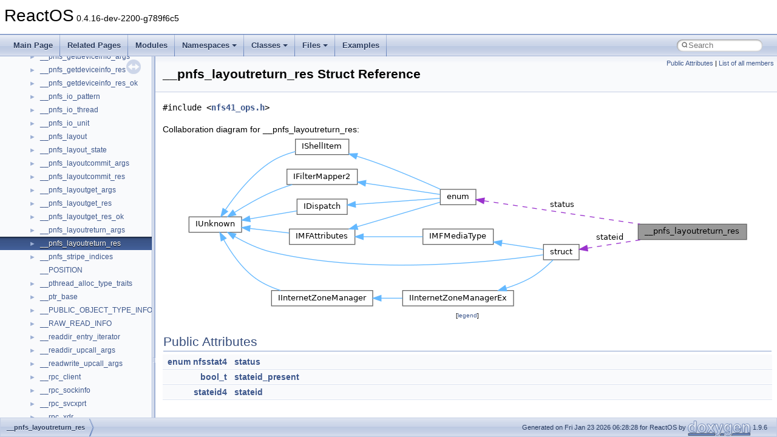

--- FILE ---
content_type: text/html
request_url: https://doxygen.reactos.org/d0/d8d/struct____pnfs__layoutreturn__res.html
body_size: 2697
content:
<!DOCTYPE html PUBLIC "-//W3C//DTD XHTML 1.0 Transitional//EN" "https://www.w3.org/TR/xhtml1/DTD/xhtml1-transitional.dtd">
<html xmlns="http://www.w3.org/1999/xhtml" lang="en-US">
<head>
<meta http-equiv="Content-Type" content="text/xhtml;charset=UTF-8"/>
<meta http-equiv="X-UA-Compatible" content="IE=11"/>
<meta name="generator" content="Doxygen 1.9.6"/>
<meta name="viewport" content="width=device-width, initial-scale=1"/>
<title>ReactOS: __pnfs_layoutreturn_res Struct Reference</title>
<link href="../../tabs.css" rel="stylesheet" type="text/css"/>
<script type="text/javascript" src="../../jquery.js"></script>
<script type="text/javascript" src="../../dynsections.js"></script>
<link href="../../navtree.css" rel="stylesheet" type="text/css"/>
<script type="text/javascript" src="../../resize.js"></script>
<script type="text/javascript" src="../../navtreedata.js"></script>
<script type="text/javascript" src="../../navtree.js"></script>
<link href="../../search/search.css" rel="stylesheet" type="text/css"/>
<script type="text/javascript" src="../../search/search.js"></script>
<link rel="search" href="../../search_opensearch.php?v=opensearch.xml" type="application/opensearchdescription+xml" title="ReactOS"/>
<link href="../../doxygen.css" rel="stylesheet" type="text/css" />
</head>
<body>
<div id="top"><!-- do not remove this div, it is closed by doxygen! -->
<div id="titlearea">
<table cellspacing="0" cellpadding="0">
 <tbody>
 <tr id="projectrow">
  <td id="projectalign">
   <div id="projectname">ReactOS<span id="projectnumber">&#160;0.4.16-dev-2200-g789f6c5</span>
   </div>
  </td>
 </tr>
 </tbody>
</table>
</div>
<!-- end header part -->
<!-- Generated by Doxygen 1.9.6 -->
<script type="text/javascript">
/* @license magnet:?xt=urn:btih:d3d9a9a6595521f9666a5e94cc830dab83b65699&amp;dn=expat.txt MIT */
var searchBox = new SearchBox("searchBox", "../../search/",'.html');
/* @license-end */
</script>
<script type="text/javascript" src="../../menudata.js"></script>
<script type="text/javascript" src="../../menu.js"></script>
<script type="text/javascript">
/* @license magnet:?xt=urn:btih:d3d9a9a6595521f9666a5e94cc830dab83b65699&amp;dn=expat.txt MIT */
$(function() {
  initMenu('../../',true,true,'search.html','Search');
  $(document).ready(function() {
    if ($('.searchresults').length > 0) { searchBox.DOMSearchField().focus(); }
  });
});
/* @license-end */
</script>
<div id="main-nav"></div>
</div><!-- top -->
<div id="side-nav" class="ui-resizable side-nav-resizable">
  <div id="nav-tree">
    <div id="nav-tree-contents">
      <div id="nav-sync" class="sync"></div>
    </div>
  </div>
  <div id="splitbar" style="-moz-user-select:none;" 
       class="ui-resizable-handle">
  </div>
</div>
<script type="text/javascript">
/* @license magnet:?xt=urn:btih:d3d9a9a6595521f9666a5e94cc830dab83b65699&amp;dn=expat.txt MIT */
$(document).ready(function(){initNavTree('d0/d8d/struct____pnfs__layoutreturn__res.html','../../'); initResizable(); });
/* @license-end */
</script>
<div id="doc-content">
<div class="header">
  <div class="summary">
<a href="#pub-attribs">Public Attributes</a> &#124;
<a href="../../d6/dd1/struct____pnfs__layoutreturn__res-members.html">List of all members</a>  </div>
  <div class="headertitle"><div class="title">__pnfs_layoutreturn_res Struct Reference</div></div>
</div><!--header-->
<div class="contents">

<p><code>#include &lt;<a class="el" href="../../d9/d1d/nfs41__ops_8h_source.html">nfs41_ops.h</a>&gt;</code></p>
<div class="dynheader">
Collaboration diagram for __pnfs_layoutreturn_res:</div>
<div class="dyncontent">
<div class="center"><img src="../../d3/dc6/struct____pnfs__layoutreturn__res__coll__graph.png" border="0" usemap="#a____pnfs__layoutreturn__res_coll__map" alt="Collaboration graph"/></div>
<map name="a____pnfs__layoutreturn__res_coll__map" id="a____pnfs__layoutreturn__res_coll__map">
<area shape="rect" title=" " alt="" coords="745,145,924,171"/>
<area shape="rect" href="../../de/d3a/interfaceenum.html" title=" " alt="" coords="419,88,478,113"/>
<area shape="rect" href="../../d5/dca/interfaceIFilterMapper2.html" title=" " alt="" coords="167,55,283,80"/>
<area shape="rect" href="../../d8/de9/interfaceIUnknown.html" title=" " alt="" coords="5,133,92,159"/>
<area shape="rect" href="../../d3/d9f/interfaceIMFAttributes.html" title=" " alt="" coords="171,153,279,179"/>
<area shape="rect" href="../../dc/dbf/interfaceIDispatch.html" title=" " alt="" coords="183,104,266,129"/>
<area shape="rect" href="../../db/dff/interfaceIShellItem.html" title=" " alt="" coords="181,5,269,31"/>
<area shape="rect" href="../../da/d5d/interfacestruct.html" title=" " alt="" coords="589,179,648,204"/>
<area shape="rect" href="../../d9/d04/interfaceIInternetZoneManager.html" title=" " alt="" coords="141,255,308,280"/>
<area shape="rect" href="../../d1/d40/interfaceIMFMediaType.html" title=" " alt="" coords="391,153,507,179"/>
<area shape="rect" href="../../d8/d64/interfaceIInternetZoneManagerEx.html" title=" " alt="" coords="357,255,540,280"/>
</map>
<center><span class="legend">[<a target="top" href="../../graph_legend.html">legend</a>]</span></center></div>
<table class="memberdecls">
<tr class="heading"><td colspan="2"><h2 class="groupheader"><a id="pub-attribs" name="pub-attribs"></a>
Public Attributes</h2></td></tr>
<tr class="memitem:a653f58fb9051f09ba4063ae8cb340e42"><td class="memItemLeft" align="right" valign="top"><a class="el" href="../../de/d3a/interfaceenum.html">enum</a> <a class="el" href="../../d3/d05/nfs41__const_8h.html#aaef925ba78b4bc62effa8be298c23c0a">nfsstat4</a>&#160;</td><td class="memItemRight" valign="bottom"><a class="el" href="../../d0/d8d/struct____pnfs__layoutreturn__res.html#a653f58fb9051f09ba4063ae8cb340e42">status</a></td></tr>
<tr class="separator:a653f58fb9051f09ba4063ae8cb340e42"><td class="memSeparator" colspan="2">&#160;</td></tr>
<tr class="memitem:a8fd009368dc5ac216861f64cb291beef"><td class="memItemLeft" align="right" valign="top"><a class="el" href="../../d3/de8/dll_23rdparty_2libtirpc_2tirpc_2rpc_2types_8h.html#a7556af1cb61728b53228fa3af1c851de">bool_t</a>&#160;</td><td class="memItemRight" valign="bottom"><a class="el" href="../../d0/d8d/struct____pnfs__layoutreturn__res.html#a8fd009368dc5ac216861f64cb291beef">stateid_present</a></td></tr>
<tr class="separator:a8fd009368dc5ac216861f64cb291beef"><td class="memSeparator" colspan="2">&#160;</td></tr>
<tr class="memitem:a6ebbfadf634818bd6f15c0593e69b39a"><td class="memItemLeft" align="right" valign="top"><a class="el" href="../../d6/d93/nfs41__types_8h.html#a2afc641b3361b9022ee32d4a786d21ed">stateid4</a>&#160;</td><td class="memItemRight" valign="bottom"><a class="el" href="../../d0/d8d/struct____pnfs__layoutreturn__res.html#a6ebbfadf634818bd6f15c0593e69b39a">stateid</a></td></tr>
<tr class="separator:a6ebbfadf634818bd6f15c0593e69b39a"><td class="memSeparator" colspan="2">&#160;</td></tr>
</table>
<a name="details" id="details"></a><h2 class="groupheader">Detailed Description</h2>
<div class="textblock">
<p class="definition">Definition at line <a class="el" href="../../d9/d1d/nfs41__ops_8h_source.html#l00965">965</a> of file <a class="el" href="../../d9/d1d/nfs41__ops_8h_source.html">nfs41_ops.h</a>.</p>
</div><h2 class="groupheader">Member Data Documentation</h2>
<a id="a6ebbfadf634818bd6f15c0593e69b39a" name="a6ebbfadf634818bd6f15c0593e69b39a"></a>
<h2 class="memtitle"><span class="permalink"><a href="#a6ebbfadf634818bd6f15c0593e69b39a">&#9670;&#160;</a></span>stateid</h2>

<div class="memitem">
<div class="memproto">
      <table class="memname">
        <tr>
          <td class="memname"><a class="el" href="../../d6/d93/nfs41__types_8h.html#a2afc641b3361b9022ee32d4a786d21ed">stateid4</a> __pnfs_layoutreturn_res::stateid</td>
        </tr>
      </table>
</div><div class="memdoc">

<p class="definition">Definition at line <a class="el" href="../../d9/d1d/nfs41__ops_8h_source.html#l00970">970</a> of file <a class="el" href="../../d9/d1d/nfs41__ops_8h_source.html">nfs41_ops.h</a>.</p>

</div>
</div>
<a id="a8fd009368dc5ac216861f64cb291beef" name="a8fd009368dc5ac216861f64cb291beef"></a>
<h2 class="memtitle"><span class="permalink"><a href="#a8fd009368dc5ac216861f64cb291beef">&#9670;&#160;</a></span>stateid_present</h2>

<div class="memitem">
<div class="memproto">
      <table class="memname">
        <tr>
          <td class="memname"><a class="el" href="../../d3/de8/dll_23rdparty_2libtirpc_2tirpc_2rpc_2types_8h.html#a7556af1cb61728b53228fa3af1c851de">bool_t</a> __pnfs_layoutreturn_res::stateid_present</td>
        </tr>
      </table>
</div><div class="memdoc">

<p class="definition">Definition at line <a class="el" href="../../d9/d1d/nfs41__ops_8h_source.html#l00968">968</a> of file <a class="el" href="../../d9/d1d/nfs41__ops_8h_source.html">nfs41_ops.h</a>.</p>

</div>
</div>
<a id="a653f58fb9051f09ba4063ae8cb340e42" name="a653f58fb9051f09ba4063ae8cb340e42"></a>
<h2 class="memtitle"><span class="permalink"><a href="#a653f58fb9051f09ba4063ae8cb340e42">&#9670;&#160;</a></span>status</h2>

<div class="memitem">
<div class="memproto">
      <table class="memname">
        <tr>
          <td class="memname"><a class="el" href="../../de/d3a/interfaceenum.html">enum</a> <a class="el" href="../../d3/d05/nfs41__const_8h.html#aaef925ba78b4bc62effa8be298c23c0a">nfsstat4</a> __pnfs_layoutreturn_res::status</td>
        </tr>
      </table>
</div><div class="memdoc">

<p class="definition">Definition at line <a class="el" href="../../d9/d1d/nfs41__ops_8h_source.html#l00966">966</a> of file <a class="el" href="../../d9/d1d/nfs41__ops_8h_source.html">nfs41_ops.h</a>.</p>

</div>
</div>
<hr/>The documentation for this struct was generated from the following file:<ul>
<li>base/services/nfsd/<a class="el" href="../../d9/d1d/nfs41__ops_8h_source.html">nfs41_ops.h</a></li>
</ul>
</div><!-- contents -->
</div><!-- doc-content -->
<!-- start footer part -->
<div id="nav-path" class="navpath"><!-- id is needed for treeview function! -->
  <ul>
    <li class="navelem"><a class="el" href="../../d0/d8d/struct____pnfs__layoutreturn__res.html">__pnfs_layoutreturn_res</a></li>
    <li class="footer">Generated on Fri Jan 23 2026 06:28:28 for ReactOS by <a href="https://www.doxygen.org/index.html"><img class="footer" src="../../doxygen.svg" width="104" height="31" alt="doxygen"/></a> 1.9.6 </li>
  </ul>
</div>
</body>
</html>


--- FILE ---
content_type: text/javascript
request_url: https://doxygen.reactos.org/d0/d8d/struct____pnfs__layoutreturn__res.js
body_size: 78
content:
var struct____pnfs__layoutreturn__res =
[
    [ "stateid", "d0/d8d/struct____pnfs__layoutreturn__res.html#a6ebbfadf634818bd6f15c0593e69b39a", null ],
    [ "stateid_present", "d0/d8d/struct____pnfs__layoutreturn__res.html#a8fd009368dc5ac216861f64cb291beef", null ],
    [ "status", "d0/d8d/struct____pnfs__layoutreturn__res.html#a653f58fb9051f09ba4063ae8cb340e42", null ]
];

--- FILE ---
content_type: text/javascript
request_url: https://doxygen.reactos.org/navtreeindex112.js
body_size: 6129
content:
var NAVTREEINDEX112 =
{
"d0/d8d/structIDirectSoundFullDuplex__IDirectSoundCapture.html#a784aa40ccca0a01f79c4ab9efe5a66f1":[16,0,16459,1],
"d0/d8d/structIDirectSoundFullDuplex__IDirectSoundCapture.html#af6509a3f19108767b62172e32118005e":[16,0,16459,2],
"d0/d8d/struct__AppBarData.html":[16,0,699],
"d0/d8d/struct__AppBarData.html#a2ae728df0b833d0a7f423cb6c3f8e926":[16,0,699,4],
"d0/d8d/struct__AppBarData.html#a3b95f32607548928f1c780645ac8c8a5":[16,0,699,0],
"d0/d8d/struct__AppBarData.html#a6e562f94c551b158ee5459c7f04bb482":[16,0,699,3],
"d0/d8d/struct__AppBarData.html#a74b58b4dc194807602953e76840a6d52":[16,0,699,2],
"d0/d8d/struct__AppBarData.html#af4c2cebd4898d6277b2fd9eea9259251":[16,0,699,1],
"d0/d8d/struct__AppBarData.html#af8f9dd4e0e8af219c31e11829fc21265":[16,0,699,5],
"d0/d8d/struct__SAM__VALIDATE__PASSWORD__RESET__INPUT__ARG.html":[16,0,7661],
"d0/d8d/struct__SAM__VALIDATE__PASSWORD__RESET__INPUT__ARG.html#a0d6c789a8c475dd7b4f778aafb32d5d9":[16,0,7661,5],
"d0/d8d/struct__SAM__VALIDATE__PASSWORD__RESET__INPUT__ARG.html#a402271d615536abd4a710148af67dd7c":[16,0,7661,1],
"d0/d8d/struct__SAM__VALIDATE__PASSWORD__RESET__INPUT__ARG.html#a4dca671bd4b920b8e7fd91017894c8d3":[16,0,7661,3],
"d0/d8d/struct__SAM__VALIDATE__PASSWORD__RESET__INPUT__ARG.html#a55fda7f06f1fa3608164e961e1eaf8c7":[16,0,7661,4],
"d0/d8d/struct__SAM__VALIDATE__PASSWORD__RESET__INPUT__ARG.html#abb7d73dd3879b8b9f94f8464972e5485":[16,0,7661,0],
"d0/d8d/struct__SAM__VALIDATE__PASSWORD__RESET__INPUT__ARG.html#ac475d02deb8a1e4be9daac38190e810c":[16,0,7661,2],
"d0/d8d/struct____pnfs__layoutreturn__res.html":[16,0,344],
"d0/d8d/struct____pnfs__layoutreturn__res.html#a653f58fb9051f09ba4063ae8cb340e42":[16,0,344,2],
"d0/d8d/struct____pnfs__layoutreturn__res.html#a6ebbfadf634818bd6f15c0593e69b39a":[16,0,344,0],
"d0/d8d/struct____pnfs__layoutreturn__res.html#a8fd009368dc5ac216861f64cb291beef":[16,0,344,1],
"d0/d8e/struct__DATA__HEADER.html":[16,0,2201],
"d0/d8e/struct__DATA__HEADER.html#a32e2b493f4f42b36826becf59b2f1daa":[16,0,2201,2],
"d0/d8e/struct__DATA__HEADER.html#a3903d6c0583727b72c88cdf08e32785d":[16,0,2201,1],
"d0/d8e/struct__DATA__HEADER.html#a49cd6664f9287bd92fa2ae72373a512f":[16,0,2201,4],
"d0/d8e/struct__DATA__HEADER.html#a7684cd92d280085b882aec0a97065044":[16,0,2201,3],
"d0/d8e/struct__DATA__HEADER.html#ab5247cc9233ca731bb41106f8e589b8c":[16,0,2201,0],
"d0/d8e/struct__USBD__INTERFACE__LIST__ENTRY.html":[16,0,9411],
"d0/d8e/struct__USBD__INTERFACE__LIST__ENTRY.html#a80192ed65237015b8333d50c97371265":[16,0,9411,0],
"d0/d8e/struct__USBD__INTERFACE__LIST__ENTRY.html#aebd9988fd99f5ef9506f976bdf7b733a":[16,0,9411,1],
"d0/d8f/Context_8c.html":[17,0,3,7,0,0],
"d0/d8f/Context_8c.html#a569d61961071f0555f8ff8d9472d53ac":[17,0,3,7,0,0,3],
"d0/d8f/Context_8c.html#a72bd8f0fc855243d66715d23195cefde":[17,0,3,7,0,0,2],
"d0/d8f/Context_8c.html#a8de3ed741dadc9c979a4ff17c0a9116e":[17,0,3,7,0,0,0],
"d0/d8f/Context_8c.html#af9a0ed7a7fdb7ba001ab226f2a8050b3":[17,0,3,7,0,0,1],
"d0/d8f/Context_8c_source.html":[17,0,3,7,0,0],
"d0/d8f/lsdd_8c.html":[17,0,6,0,0,8,5,0],
"d0/d8f/lsdd_8c.html#a0ddf1224851353fc92bfbff6f499fa97":[17,0,6,0,0,8,5,0,3],
"d0/d8f/lsdd_8c.html#a0f65db7e70da3d3d9c4366a7311b2e77":[17,0,6,0,0,8,5,0,5],
"d0/d8f/lsdd_8c.html#a189a8871282dcd81b71a549b1bbdfc67":[17,0,6,0,0,8,5,0,6],
"d0/d8f/lsdd_8c.html#a4b986e31ab0ded1be232e14b5ce63156":[17,0,6,0,0,8,5,0,1],
"d0/d8f/lsdd_8c.html#a5fd315f916a54ddfb68899798108ea85":[17,0,6,0,0,8,5,0,2],
"d0/d8f/lsdd_8c.html#a7333252250b5ebd395f63c42ad221bf7":[17,0,6,0,0,8,5,0,4],
"d0/d8f/lsdd_8c.html#ac48eeecd853c66687eccb2ba9a5e17ec":[17,0,6,0,0,8,5,0,0],
"d0/d8f/lsdd_8c.html#add34a554578ae751b98212cb853ec2b5":[17,0,6,0,0,8,5,0,8],
"d0/d8f/lsdd_8c.html#add4426a630b22a614fce6849658b0e1b":[17,0,6,0,0,8,5,0,7],
"d0/d8f/lsdd_8c_source.html":[17,0,6,0,0,8,5,0],
"d0/d8f/mswsock_8h.html":[17,0,8,0,9,308],
"d0/d8f/mswsock_8h.html#a0c1ef53f30ff83cd20fe8de810d28eb9":[17,0,8,0,9,308,40],
"d0/d8f/mswsock_8h.html#a114893299a8b678718494964519cb94f":[17,0,8,0,9,308,54],
"d0/d8f/mswsock_8h.html#a1f9aa3eb838cdd84f5bb46bee3e1df7c":[17,0,8,0,9,308,51],
"d0/d8f/mswsock_8h.html#a218d70e4ca0cb98e3c8f9ae726300704":[17,0,8,0,9,308,13],
"d0/d8f/mswsock_8h.html#a24f6f0a3a4e9904869573902bea4180e":[17,0,8,0,9,308,23],
"d0/d8f/mswsock_8h.html#a28ece2b84630ef45cbd99bca3c14aef5":[17,0,8,0,9,308,55],
"d0/d8f/mswsock_8h.html#a2e4b2b9ae8c36c5e7eaf6f7e676b65e2":[17,0,8,0,9,308,16],
"d0/d8f/mswsock_8h.html#a300f800207a9d9d73fe4f4171009f0e3":[17,0,8,0,9,308,30],
"d0/d8f/mswsock_8h.html#a3062fd08175d5fdb74f6710d14e4acdf":[17,0,8,0,9,308,17],
"d0/d8f/mswsock_8h.html#a325972d2745c5b7d377585578b0c5f47":[17,0,8,0,9,308,24],
"d0/d8f/mswsock_8h.html#a32963f50d02a3d5139f0478e74dd9907":[17,0,8,0,9,308,15],
"d0/d8f/mswsock_8h.html#a32d929749beb2ccbce682e86c490d8c9":[17,0,8,0,9,308,8],
"d0/d8f/mswsock_8h.html#a335a30392be2bebcab48489e495c214a":[17,0,8,0,9,308,58],
"d0/d8f/mswsock_8h.html#a33ba3df756f8a5342f6484a820772d77":[17,0,8,0,9,308,7],
"d0/d8f/mswsock_8h.html#a38a8a38b5ae0815620d3a2b171adeb64":[17,0,8,0,9,308,41],
"d0/d8f/mswsock_8h.html#a403340f0d24de144ba88d722b84cb4c9":[17,0,8,0,9,308,2],
"d0/d8f/mswsock_8h.html#a450c1bf54fbc0cdf9c340a94931f23a1":[17,0,8,0,9,308,27],
"d0/d8f/mswsock_8h.html#a455d8020d0a7f305bebb9d3e62c7b482":[17,0,8,0,9,308,48],
"d0/d8f/mswsock_8h.html#a498103748c3058c2f582a42db2e2e489":[17,0,8,0,9,308,46],
"d0/d8f/mswsock_8h.html#a53a049363ff95fb419c3576d3fb35847":[17,0,8,0,9,308,44],
"d0/d8f/mswsock_8h.html#a5555b1004e3222214ce0ac0798aba186":[17,0,8,0,9,308,32],
"d0/d8f/mswsock_8h.html#a58370dccc55d2e09875d6ef49533404e":[17,0,8,0,9,308,4],
"d0/d8f/mswsock_8h.html#a65aca72cc56040488c4b93325b17c938":[17,0,8,0,9,308,11],
"d0/d8f/mswsock_8h.html#a6acaa9fabcadf16d24be2cce0b821f47":[17,0,8,0,9,308,18],
"d0/d8f/mswsock_8h.html#a6c35a832474e3f94dba7739a1d5b4dd6":[17,0,8,0,9,308,3],
"d0/d8f/mswsock_8h.html#a7304f0e591382685c59befca133880b1":[17,0,8,0,9,308,33],
"d0/d8f/mswsock_8h.html#a771f47d2032bda52970f06d45b01b45f":[17,0,8,0,9,308,39],
"d0/d8f/mswsock_8h.html#a780155812ab3553f835fb2eb23d21325":[17,0,8,0,9,308,10],
"d0/d8f/mswsock_8h.html#a810aec5f2c795a2109d8d16d7a44fc0f":[17,0,8,0,9,308,49],
"d0/d8f/mswsock_8h.html#a82d563b95ea9814de851c4a328af18ca":[17,0,8,0,9,308,6],
"d0/d8f/mswsock_8h.html#a86b6fb4f7a58571a666d48815a9a48be":[17,0,8,0,9,308,47],
"d0/d8f/mswsock_8h.html#a8a94dae19f15343e10a89dc8d78a2778":[17,0,8,0,9,308,29],
"d0/d8f/mswsock_8h.html#a9126c9ff51046359ad18e21de5d4ca6f":[17,0,8,0,9,308,19],
"d0/d8f/mswsock_8h.html#a9153f3ec25c5449bf6f4851fd3e7904c":[17,0,8,0,9,308,21],
"d0/d8f/mswsock_8h.html#a9192bbdfe134b91609e5d25ae1937ee3":[17,0,8,0,9,308,1],
"d0/d8f/mswsock_8h.html#a9d27500ae2b7ff366594f74ef293135c":[17,0,8,0,9,308,34],
"d0/d8f/mswsock_8h.html#a9f380898970f2b7a4293cdeec3832729":[17,0,8,0,9,308,52],
"d0/d8f/mswsock_8h.html#aa64012a71245cbfd04d99240a13991a3":[17,0,8,0,9,308,42],
"d0/d8f/mswsock_8h.html#aa70b4cbec04b1546a9558e682d529ce9":[17,0,8,0,9,308,20],
"d0/d8f/mswsock_8h.html#abbfa5a06f8e42fd317d020bcf216c499":[17,0,8,0,9,308,53],
"d0/d8f/mswsock_8h.html#abf03bea97338d58099da54a9e87bb385":[17,0,8,0,9,308,14],
"d0/d8f/mswsock_8h.html#abf8d0e47dec9baefde5f0bc32cb45853":[17,0,8,0,9,308,9],
"d0/d8f/mswsock_8h.html#ac118f72a897d594e0437b1929d99f4c2":[17,0,8,0,9,308,56],
"d0/d8f/mswsock_8h.html#ac187b917de85af352e20b0b798c331e8":[17,0,8,0,9,308,12],
"d0/d8f/mswsock_8h.html#ac2b1877ea37c22983b5c06ab955c6f8a":[17,0,8,0,9,308,57],
"d0/d8f/mswsock_8h.html#ac2b2e4559f2cfc40f7b9b9735e7b9b87":[17,0,8,0,9,308,36],
"d0/d8f/mswsock_8h.html#ac566b4d84bfe12374c2a4b6500b51d3e":[17,0,8,0,9,308,5],
"d0/d8f/mswsock_8h.html#ac6c45198758c5e9a981cd2a1b552710f":[17,0,8,0,9,308,50],
"d0/d8f/mswsock_8h.html#acb7aa1d94377e5b82b854a41ed711394":[17,0,8,0,9,308,26],
"d0/d8f/mswsock_8h.html#ace131222ac4009be1759e6f0163f7ff0":[17,0,8,0,9,308,22],
"d0/d8f/mswsock_8h.html#ad2e8e7e7f15bd870e51a2d73504fdabe":[17,0,8,0,9,308,37],
"d0/d8f/mswsock_8h.html#ad6131e4a4d5b89d767c8821fa5ac7b2a":[17,0,8,0,9,308,45],
"d0/d8f/mswsock_8h.html#addb563417cc55f988067be54e6a0681a":[17,0,8,0,9,308,35],
"d0/d8f/mswsock_8h.html#ae43a4d56c67219093433ccb9eaf48859":[17,0,8,0,9,308,28],
"d0/d8f/mswsock_8h.html#ae4a188ec27b2d37a3e66f506c0ca5bb9":[17,0,8,0,9,308,31],
"d0/d8f/mswsock_8h.html#ae6f704bc4c4156469ecc5b39bedb68a5":[17,0,8,0,9,308,38],
"d0/d8f/mswsock_8h.html#af85b7f9a8ca0b8814a5bcc4fce80c672":[17,0,8,0,9,308,43],
"d0/d8f/mswsock_8h.html#afc833c312836bca426babaf330b2d805":[17,0,8,0,9,308,25],
"d0/d8f/mswsock_8h_source.html":[17,0,8,0,9,308],
"d0/d8f/structFNT__CMapRec__.html":[16,0,14961],
"d0/d8f/structFNT__CMapRec__.html#a54c263f27a8b2a387d828231c2ea2462":[16,0,14961,0],
"d0/d8f/structFNT__CMapRec__.html#a6154a287f1b85a0dcb01efe2131db7fd":[16,0,14961,1],
"d0/d8f/structFNT__CMapRec__.html#a83bb61b113ab39676738bc1bdf5ae399":[16,0,14961,2],
"d0/d8f/struct__CERT__DH__PARAMETERS.html":[16,0,1299],
"d0/d8f/struct__CERT__DH__PARAMETERS.html#a573347e1742879df9212d7c2e9fbaeeb":[16,0,1299,1],
"d0/d8f/struct__CERT__DH__PARAMETERS.html#a702b0368b8955304555942e5940b964d":[16,0,1299,0],
"d0/d8f/struct__IMAGE__SECTION__HEADER.html":[16,0,4517],
"d0/d8f/struct__IMAGE__SECTION__HEADER.html#a01dab760ab912fac695dcc7b344afd21":[16,0,4517,2],
"d0/d8f/struct__IMAGE__SECTION__HEADER.html#a248b7c58c55702ff131470191fc4f62d":[16,0,4517,15],
"d0/d8f/struct__IMAGE__SECTION__HEADER.html#a32381c4849cc5c66e3ec51778b2bd55f":[16,0,4517,4],
"d0/d8f/struct__IMAGE__SECTION__HEADER.html#a376d19b94bc4c71dc887ec7067e60025":[16,0,4517,20],
"d0/d8f/struct__IMAGE__SECTION__HEADER.html#a38bf032a66c8906adca8cb45e4e049b5":[16,0,4517,14],
"d0/d8f/struct__IMAGE__SECTION__HEADER.html#a4a19b3e695235df51668ebedd0d6bbfa":[16,0,4517,7],
"d0/d8f/struct__IMAGE__SECTION__HEADER.html#a5455a7e7460b5dec7dd36253fc9b033a":[16,0,4517,5],
"d0/d8f/struct__IMAGE__SECTION__HEADER.html#a5f031b627355f5c2c5412c522280656b":[16,0,4517,0],
"d0/d8f/struct__IMAGE__SECTION__HEADER.html#a6d59f7e4cff74f3951a7da37454b9084":[16,0,4517,18],
"d0/d8f/struct__IMAGE__SECTION__HEADER.html#a7581621fab8f326e12f31a5577896a71":[16,0,4517,16],
"d0/d8f/struct__IMAGE__SECTION__HEADER.html#a8372b4510ff6e4410ceaffb38d08457c":[16,0,4517,23],
"d0/d8f/struct__IMAGE__SECTION__HEADER.html#aa5e3ab4e1fe2d48d220546595de0a83a":[16,0,4517,13],
"d0/d8f/struct__IMAGE__SECTION__HEADER.html#aac2dde6f96c68acea077b3e556e583e0":[16,0,4517,6],
"d0/d8f/struct__IMAGE__SECTION__HEADER.html#aace0e3a76840601729527faff6c55f49":[16,0,4517,8],
"d0/d8f/struct__IMAGE__SECTION__HEADER.html#ab0f0e24d6b0a17680e8609a608a0d530":[16,0,4517,22],
"d0/d8f/struct__IMAGE__SECTION__HEADER.html#ab12ce4465a040672b7e9ebeaa9791135":[16,0,4517,25],
"d0/d8f/struct__IMAGE__SECTION__HEADER.html#ab1fbc0153101f9a72c64f7bb89163948":[16,0,4517,17],
"d0/d8f/struct__IMAGE__SECTION__HEADER.html#ab49e4f9170d85a8cd78ab0acf2fcef2a":[16,0,4517,10],
"d0/d8f/struct__IMAGE__SECTION__HEADER.html#acd4b267168f34a33618c57c4446e5d0c":[16,0,4517,12],
"d0/d8f/struct__IMAGE__SECTION__HEADER.html#acf0a5b224b3e2fe6a4f89812b8bd8668":[16,0,4517,1],
"d0/d8f/struct__IMAGE__SECTION__HEADER.html#adf0acf49feac1b0d2c285d29152adfca":[16,0,4517,11],
"d0/d8f/struct__IMAGE__SECTION__HEADER.html#adfb599ed3d132b81b97d81f6f1aa2311":[16,0,4517,19],
"d0/d8f/struct__IMAGE__SECTION__HEADER.html#ae141e4583b36e2ea9b564b420e7e7c49":[16,0,4517,24],
"d0/d8f/struct__IMAGE__SECTION__HEADER.html#aecbff257edf0bbabb52b090a8bb78418":[16,0,4517,3],
"d0/d8f/struct__IMAGE__SECTION__HEADER.html#afd5d56bd25e13a97d81adda9738d2de6":[16,0,4517,9],
"d0/d8f/struct__IMAGE__SECTION__HEADER.html#aff3270f8daf6cbbb81763b448d192ccb":[16,0,4517,21],
"d0/d8f/struct__WDF__DRIVER__CONFIG__V1__0.html":[16,0,10026],
"d0/d8f/struct__WDF__DRIVER__CONFIG__V1__0.html#a043cb37e8cf7ae00761a58a2aca0644d":[16,0,10026,1],
"d0/d8f/struct__WDF__DRIVER__CONFIG__V1__0.html#a24ab9da1ea0715a48f2f6e7ea49f9017":[16,0,10026,0],
"d0/d8f/struct__WDF__DRIVER__CONFIG__V1__0.html#a693ddf6844c0db85f49e4b4595cea04c":[16,0,10026,2],
"d0/d8f/struct__WDF__DRIVER__CONFIG__V1__0.html#afe00f2680d2cda36c4f9dcc83e69ca06":[16,0,10026,3],
"d0/d8f/structwined3d__sm4__opcode__info.html":[16,0,23265],
"d0/d8f/structwined3d__sm4__opcode__info.html#a2903843af4fbe2a94f5969acb22f8e32":[16,0,23265,0],
"d0/d8f/structwined3d__sm4__opcode__info.html#a3420022e6d7d5c57a84ea436fbca0c37":[16,0,23265,4],
"d0/d8f/structwined3d__sm4__opcode__info.html#a50a1c80a6ec0671290ba1b721891f8dc":[16,0,23265,1],
"d0/d8f/structwined3d__sm4__opcode__info.html#abddd62e53372edae90504e0630d44bd4":[16,0,23265,3],
"d0/d8f/structwined3d__sm4__opcode__info.html#aff3288c0dc79b45dbb83691701f83798":[16,0,23265,2],
"d0/d8f/threaddll_8c.html":[17,0,6,1,10,103,9],
"d0/d8f/threaddll_8c.html#a411d018673531301d293f5f3e6b4420d":[17,0,6,1,10,103,9,0],
"d0/d8f/threaddll_8c.html#a69bc729ee3bac23243175294b7752aa7":[17,0,6,1,10,103,9,2],
"d0/d8f/threaddll_8c.html#a7f76b06351710a8e61daca6a90316375":[17,0,6,1,10,103,9,7],
"d0/d8f/threaddll_8c.html#a950beada44c9a4b81d9a6fdfbf6ac3f4":[17,0,6,1,10,103,9,1],
"d0/d8f/threaddll_8c.html#a9d47e5aee2722e5c8fee4360b946129a":[17,0,6,1,10,103,9,6],
"d0/d8f/threaddll_8c.html#aa98ff3c16a35eebd470f49315dced66c":[17,0,6,1,10,103,9,4],
"d0/d8f/threaddll_8c.html#ae94344d833d774d7bcbf3232e947a555":[17,0,6,1,10,103,9,3],
"d0/d8f/threaddll_8c.html#afcfb21f032da1f70a3d8b93af42bb4b5":[17,0,6,1,10,103,9,5],
"d0/d8f/threaddll_8c_source.html":[17,0,6,1,10,103,9],
"d0/d8f/union__GLYPHDEF.html":[16,0,4146],
"d0/d8f/union__GLYPHDEF.html#a348cb1f7d893220a558c998d41e60743":[16,0,4146,0],
"d0/d8f/union__GLYPHDEF.html#acc02ded5710d0d22f0b2650aea73fe84":[16,0,4146,1],
"d0/d8f/wbemdisp_8c.html":[17,0,6,1,10,111,1],
"d0/d8f/wbemdisp_8c.html#a131724feac7f3bc63ab25946d19b0768":[17,0,6,1,10,111,1,12],
"d0/d8f/wbemdisp_8c.html#a32635ee1442633b7fd27dcc4c98995a4":[17,0,6,1,10,111,1,9],
"d0/d8f/wbemdisp_8c.html#a35c6c2beb631afe084307380ca1897d3":[17,0,6,1,10,111,1,5],
"d0/d8f/wbemdisp_8c.html#a500a3b6f2ee5e22b57fe20013f92058c":[17,0,6,1,10,111,1,11],
"d0/d8f/wbemdisp_8c.html#a751df3469956d6b3bbfdc7b3eece60e8":[17,0,6,1,10,111,1,7],
"d0/d8f/wbemdisp_8c.html#a8dbf8c07441f5b076bfc6eea06513cb7":[17,0,6,1,10,111,1,0],
"d0/d8f/wbemdisp_8c.html#a9300bba3d34ee6b4134714d354619b90":[17,0,6,1,10,111,1,8],
"d0/d8f/wbemdisp_8c.html#a9456bb7967277ab28718f4936a3bda8a":[17,0,6,1,10,111,1,4],
"d0/d8f/wbemdisp_8c.html#aa5c293880c267636d2a77cab3768e036":[17,0,6,1,10,111,1,10],
"d0/d8f/wbemdisp_8c.html#ab4f84556239ffeac8fab6ba5d17da623":[17,0,6,1,10,111,1,2],
"d0/d8f/wbemdisp_8c.html#abe5e9fec49b0b8d9655533b652c39b26":[17,0,6,1,10,111,1,3],
"d0/d8f/wbemdisp_8c.html#ae71654ef348785b0d90961312d3bf37b":[17,0,6,1,10,111,1,1],
"d0/d8f/wbemdisp_8c.html#afcfbf455b11cb3fa78e2a1662e1bb382":[17,0,6,1,10,111,1,6],
"d0/d8f/wbemdisp_8c_source.html":[17,0,6,1,10,111,1],
"d0/d90/cmdinput_8c.html":[17,0,0,4,0,12],
"d0/d90/cmdinput_8c.html#a1d205a109a7fee91ac759383d8a845d0":[17,0,0,4,0,12,4],
"d0/d90/cmdinput_8c.html#a21e0ef1a15344b73e30d390c4291ff59":[17,0,0,4,0,12,3],
"d0/d90/cmdinput_8c.html#a5c33b40f3227b61501c9b6f232558492":[17,0,0,4,0,12,0],
"d0/d90/cmdinput_8c.html#a9def10bc4034f29c0c1fa567654cfcb7":[17,0,0,4,0,12,2],
"d0/d90/cmdinput_8c.html#aacb3158c9e3760797a722b8bbb0595d8":[17,0,0,4,0,12,6],
"d0/d90/cmdinput_8c.html#ab1ca59f5f6606b1abf665c1dee39ebcf":[17,0,0,4,0,12,1],
"d0/d90/cmdinput_8c.html#ac3b80cae974f1c33ab8e32785043a5d1":[17,0,0,4,0,12,5],
"d0/d90/cmdinput_8c_source.html":[17,0,0,4,0,12],
"d0/d90/msftedit__main_8c.html":[17,0,2,10,92,0],
"d0/d90/msftedit__main_8c.html#a4a10829492b9f2fceea319974d1b0152":[17,0,2,10,92,0,0],
"d0/d90/msftedit__main_8c.html#a547774394b44a055b49d8d02e3ca0406":[17,0,2,10,92,0,2],
"d0/d90/msftedit__main_8c.html#a895c59c2103ae9c3cbdaac09e77cfb7b":[17,0,2,10,92,0,1],
"d0/d90/msftedit__main_8c_source.html":[17,0,2,10,92,0],
"d0/d90/structCIDA.html":[16,0,12756],
"d0/d90/structCIDA.html#a8fd3690ab1cd1709d2eb723bbb22e352":[16,0,12756,0],
"d0/d90/structCIDA.html#abcc2cf7a69eab5f0d2b60378797eb254":[16,0,12756,1],
"d0/d90/structCPStruct.html":[16,0,13177],
"d0/d90/structCPStruct.html#a31303e109033b4ab3a84f106da7de5ac":[16,0,13177,0],
"d0/d90/structCPStruct.html#ac0b61938489bd7c9188c9b3c079b15f8":[16,0,13177,2],
"d0/d90/structCPStruct.html#acf2f664f78cc4a4392b2e11bbfe5ae9f":[16,0,13177,1],
"d0/d90/structCPStruct.html#af3ee87ff8e42dfbff53e7684e52f773a":[16,0,13177,3],
"d0/d90/struct__FONT__OPEN__INFO.html":[16,0,3962],
"d0/d90/struct__FONT__OPEN__INFO.html#a13a098c30b556fef36a98a9f3dfa99fd":[16,0,3962,0],
"d0/d90/struct__FONT__OPEN__INFO.html#a22f547566380e1f475d5608fa01815c6":[16,0,3962,3],
"d0/d90/struct__FONT__OPEN__INFO.html#aa918c309a3182bb42f2cbf9320be21e4":[16,0,3962,2],
"d0/d90/struct__FONT__OPEN__INFO.html#ac1a7cbbfaddfc895c0fbf385f503719a":[16,0,3962,1],
"d0/d90/struct__SP__DRVINFO__DATA__V1__W.html":[16,0,8378],
"d0/d90/struct__SP__DRVINFO__DATA__V1__W.html#a28c9b8218e8d3c02428261767fb92fa5":[16,0,8378,0],
"d0/d90/struct__SP__DRVINFO__DATA__V1__W.html#a4b6b98b588a07ffb93ce61ba346d69f7":[16,0,8378,4],
"d0/d90/struct__SP__DRVINFO__DATA__V1__W.html#a4fc91b0f9a870a932f7e9225c533682b":[16,0,8378,1],
"d0/d90/struct__SP__DRVINFO__DATA__V1__W.html#aa09eff9d1e0198a857e2d863a2d9840f":[16,0,8378,2],
"d0/d90/struct__SP__DRVINFO__DATA__V1__W.html#ab748e2b4188c66d6c61000e52bd6ce8b":[16,0,8378,5],
"d0/d90/struct__SP__DRVINFO__DATA__V1__W.html#ac98809e4d3ece86c4f0d9c41439460a6":[16,0,8378,3],
"d0/d90/struct__VERIFIER__PROVIDER.html":[16,0,9629],
"d0/d90/struct__VERIFIER__PROVIDER.html#a21e329a7fce6c892a4d816d8fd8d41ca":[16,0,9629,0],
"d0/d90/struct__VERIFIER__PROVIDER.html#a47535e036cdc346670a5391d529fccea":[16,0,9629,1],
"d0/d90/struct__VERIFIER__PROVIDER.html#a56e781835c04dedef15aee7d3b243822":[16,0,9629,3],
"d0/d90/struct__VERIFIER__PROVIDER.html#a5acb628b3da5a505599487ba6d9c13a1":[16,0,9629,7],
"d0/d90/struct__VERIFIER__PROVIDER.html#a6d657398a6fc76fadbe7c883ac59d577":[16,0,9629,2],
"d0/d90/struct__VERIFIER__PROVIDER.html#a7418ccb9b5bf33c9a70ea9e48efd953e":[16,0,9629,5],
"d0/d90/struct__VERIFIER__PROVIDER.html#a9647341cb6b9d38561ed97d04c60ba24":[16,0,9629,4],
"d0/d90/struct__VERIFIER__PROVIDER.html#adb08fe62f2fc9cc8868b813067d44112":[16,0,9629,6],
"d0/d90/struct__WDF__DRIVER__VERSION__AVAILABLE__PARAMS__V1__11.html":[16,0,10050],
"d0/d90/struct__WDF__DRIVER__VERSION__AVAILABLE__PARAMS__V1__11.html#a341b33ea63d1791f4286fcafaa40c0a4":[16,0,10050,2],
"d0/d90/struct__WDF__DRIVER__VERSION__AVAILABLE__PARAMS__V1__11.html#a6f3d6f1a0b93319ca3b3ed0d0ed4e973":[16,0,10050,0],
"d0/d90/struct__WDF__DRIVER__VERSION__AVAILABLE__PARAMS__V1__11.html#a76db474706c1a5818aba7af1f9e27f7d":[16,0,10050,1],
"d0/d90/structfpu__thread__ctx.html":[16,0,15004],
"d0/d90/structfpu__thread__ctx.html#a2d0b74a982e21a5f4484104af99041dc":[16,0,15004,1],
"d0/d90/structfpu__thread__ctx.html#ac0479bcf30893aff880b3bc2b3b154d5":[16,0,15004,2],
"d0/d90/structfpu__thread__ctx.html#af72fc042fc818ffa0ca2a93b2c16ac14":[16,0,15004,0],
"d0/d90/structtryblock__info.html":[16,0,22505],
"d0/d90/structtryblock__info.html#a0a1648ec6b261d6864c63ef76d224229":[16,0,22505,2],
"d0/d90/structtryblock__info.html#a26af43f07324e627d7f6b569d0a429b3":[16,0,22505,4],
"d0/d90/structtryblock__info.html#a959b2dc3a6271a3b3b2bf314681d276a":[16,0,22505,0],
"d0/d90/structtryblock__info.html#ac4f9fab7a515c4de567c8a626afcb9ad":[16,0,22505,3],
"d0/d90/structtryblock__info.html#aeef18c3fc272ffcba2feed65ff261f21":[16,0,22505,1],
"d0/d90/trees_8c.html":[17,0,8,1,0,10,20],
"d0/d90/trees_8c.html#a00d0a0e3f9b4b13cb09bf8e2b485c370":[17,0,8,1,0,10,20,40],
"d0/d90/trees_8c.html#a03febadfb5df187840cc9be3308287de":[17,0,8,1,0,10,20,23],
"d0/d90/trees_8c.html#a09c7ab003dab39d251036fdbcc8e70b8":[17,0,8,1,0,10,20,52],
"d0/d90/trees_8c.html#a0bc593b064b119bedd3d3e677649ef18":[17,0,8,1,0,10,20,37],
"d0/d90/trees_8c.html#a0c044859df97b6eac67366ee462ca018":[17,0,8,1,0,10,20,42],
"d0/d90/trees_8c.html#a107699f686b3e69694411c335880ed65":[17,0,8,1,0,10,20,33],
"d0/d90/trees_8c.html#a164bae60d09bb9818be185d23ec861de":[17,0,8,1,0,10,20,28],
"d0/d90/trees_8c.html#a1a9e6d64df39b957583de7624c031614":[17,0,8,1,0,10,20,19],
"d0/d90/trees_8c.html#a1e33ae802796dae8694948b87ac62d61":[17,0,8,1,0,10,20,2],
"d0/d90/trees_8c.html#a20ccb9025055641f33252380c7700bcd":[17,0,8,1,0,10,20,18],
"d0/d90/trees_8c.html#a2bf79a9165965bd9392fce31dcc87033":[17,0,8,1,0,10,20,48],
"d0/d90/trees_8c.html#a330f47f21a267ad5616b9ba72bf7f90b":[17,0,8,1,0,10,20,16],
"d0/d90/trees_8c.html#a350267bb8ca6269fac9ba06057336788":[17,0,8,1,0,10,20,7]
};
